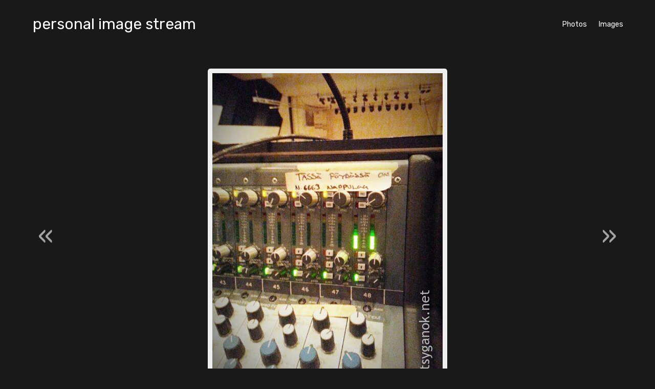

--- FILE ---
content_type: text/css
request_url: https://tsyganok.net/wp-content/uploads/hummingbird-assets/c42dab460c7a92fbc389748db86ffe8f.css
body_size: 10364
content:
/**handles:parent-style,letterum-style**/
/*!
Theme Name: Letterum Pro
Theme URI: http://www.dinevthemes.com/wp-themes/letterum/
Author: DinevThemes
Author URI: http://www.dinevthemes.com/
Description: Letterum Pro is a Gutenberg-ready theme to build a modern blog. The theme offers blog multi-layouts: single column or masonry grid in two or three columns, a lot options for displaying posts and pages, portfolio post type support, and much more.
Version: 1.2.0
Tested up to: 5.6
Requires PHP: 5.6
License: GNU General Public License v2 or later
License URI: http://www.gnu.org/licenses/gpl-2.0.html
Text Domain: letterum-pro
Tags: blog, portfolio, two-columns, three-columns, one-column, custom-menu, featured-images, threaded-comments, translation-ready, grid-layout, custom-background, custom-header, custom-logo, editor-style, sticky-post, theme-options
*/html{line-height:1.15;-ms-text-size-adjust:100%;-webkit-text-size-adjust:100%}body,html{margin:0;padding:0;height:100%;min-height:100%}address,big,blockquote,button,caption,cite,code,em,fieldset,font,form,h1,h2,h3,h4,h5,h6,img,label,legend,li,ol,p,small,strike,sub,sup,table,td,th,tr,ul{margin:0;padding:0;border:0;font-weight:400;font-style:normal;font-size:100%;line-height:1;text-align:left}table{border-collapse:collapse;border-spacing:0}article,aside,footer,header,nav,section{display:block}h1{font-size:2em;margin:.67em 0}figcaption,figure,main{display:block}figure{margin:1em 40px}hr{box-sizing:content-box;height:0;overflow:visible}pre{font-family:monospace,monospace;font-size:1em}a{background-color:transparent;-webkit-text-decoration-skip:objects;outline:0}abbr[title]{border-bottom:none;text-decoration:underline;text-decoration:underline dotted}b,strong{font-weight:inherit}b,strong{font-weight:bolder}code,kbd,samp{font-family:monospace,monospace;font-size:1em}dfn{font-style:italic}mark{background-color:#ff0;color:#000}small{font-size:80%}sub,sup{font-size:75%;line-height:0;position:relative;vertical-align:baseline}sub{bottom:-.25em}sup{top:-.5em}ol,ul{list-style:none}blockquote:after,blockquote:before{content:""}input[type=search]::-webkit-search-cancel-button,input[type=search]::-webkit-search-decoration,input[type=search]::-webkit-search-results-button,input[type=search]::-webkit-search-results-decoration{display:none}audio,video{display:inline-block}audio:not([controls]){display:none;height:0}img{border-style:none}svg:not(:root){overflow:hidden}button,input,optgroup,select,textarea{font-family:sans-serif;font-size:100%;line-height:1.15;margin:0}button,input{overflow:visible}button,select{text-transform:none}[type=reset],[type=submit],button,html [type=button]{-webkit-appearance:button}[type=button]::-moz-focus-inner,[type=reset]::-moz-focus-inner,[type=submit]::-moz-focus-inner,button::-moz-focus-inner{border-style:none;padding:0}[type=button]:-moz-focusring,[type=reset]:-moz-focusring,[type=submit]:-moz-focusring,button:-moz-focusring{outline:1px dotted ButtonText}fieldset{padding:.35em .75em .625em}legend{box-sizing:border-box;color:inherit;display:table;max-width:100%;padding:0;white-space:normal}progress{display:inline-block;vertical-align:baseline}textarea{overflow:auto}[type=checkbox],[type=radio]{box-sizing:border-box;padding:0}[type=number]::-webkit-inner-spin-button,[type=number]::-webkit-outer-spin-button{height:auto}[type=search]{-webkit-appearance:textfield;outline-offset:-2px}[type=search]::-webkit-search-cancel-button,[type=search]::-webkit-search-decoration{-webkit-appearance:none}::-webkit-file-upload-button{-webkit-appearance:button;font:inherit}details,menu{display:block}summary{display:list-item}canvas{display:inline-block}template{display:none}[hidden]{display:none}.screen-reader-text{clip:rect(1px,1px,1px,1px);height:1px;overflow:hidden;position:absolute!important;width:1px;word-wrap:normal!important}.screen-reader-text:focus{background-color:#f1f1f1;-webkit-border-radius:3px;border-radius:3px;-webkit-box-shadow:0 0 2px 2px rgba(0,0,0,.6);box-shadow:0 0 2px 2px rgba(0,0,0,.6);clip:auto!important;color:#21759b;display:block;font-size:14px;font-size:.875rem;font-weight:700;height:auto;left:5px;line-height:normal;padding:15px 23px 14px;text-decoration:none;top:5px;width:auto;z-index:100000}.alignleft{display:inline;float:left;margin-right:1.5em}.alignright{display:inline;float:right;margin-left:1.5em}.aligncenter{clear:both;display:block;margin-left:auto;margin-right:auto}.align-center{text-align:center}.clear:after,.clear:before,.comment-author:after,.comment-author:before,.comment-content:after,.comment-content:before,.comment-meta:after,.comment-meta:before,.entry-content:after,.entry-content:before,.entry-footer:after,.entry-footer:before,.nav-links:after,.nav-links:before,.pagination:after,.pagination:before,.site-content:after,.site-content:before,.site-footer:after,.site-footer:before,.site-header:after,.site-header:before,.widget-area:after,.widget-area:before,.widget:after,.widget:before{content:"";display:table;table-layout:fixed}.clear:after,.comment-author:after,.comment-content:after,.comment-meta:after,.entry-content:after,.entry-footer:after,.nav-links:after,.pagination:after,.site-content:after,.site-footer:after,.site-header:after,.widget-area:after,.widget:after{clear:both}body *{text-rendering:optimizeLegibility;-webkit-font-smoothing:antialiased}body{font-family:Roboto,sans-serif;font-size:20px}button,input,select,textarea{color:rgba(0,0,0,.85);font-family:Roboto,sans-serif;font-size:16px;font-size:.9375rem;font-weight:400;line-height:1.66}h1,h2,h3,h4,h5,h6{clear:both;line-height:1.25;margin:0 0 .75em;padding:1.5em 0 0}h1,h2,h3,h4,h5,h6{font-family:'Roboto Slab',serif;font-weight:700;color:#2c2c2c}h1{font-size:40px}h2{font-size:36px}h3{font-size:32px}h4{font-size:28px}h5{font-size:24px}h6{font-size:20px;text-transform:uppercase}h1:first-child,h2:first-child,h3:first-child,h4:first-child,h5:first-child,h6:first-child{padding-top:0}p{margin:0 0 1.5em;padding:0}cite,dfn,em,i{font-style:italic}blockquote{margin:0;overflow:hidden;padding:0;quotes:"" ""}blockquote:after,blockquote:before{content:''}q{font-weight:700;font-size:110%;display:block;text-align:center}.pull,blockquote,q{font-family:'Roboto Slab',serif}address{margin:0 0 1.5em;font-weight:300;line-height:1.5}pre{background:#eee;font-family:"Courier 10 Pitch",Courier,monospace;font-size:16px;font-size:.9375rem;line-height:1.6;margin-bottom:1.6em;max-width:100%;overflow:auto;padding:1.6em}code,kbd,tt,var{font-family:Monaco,Consolas,"Andale Mono","DejaVu Sans Mono",monospace;font-size:18px;font-size:1.12rem}abbr,acronym{border-bottom:1px dotted #666;cursor:help}ins,mark{background:#f3f5f7;text-decoration:none}big{font-size:120%}:focus{outline:0}label{color:#687179;display:block;font-size:.8em;margin-bottom:.5em}.post-password-form label{font-size:16px;line-height:2em}.post-password-form p{text-align:center}fieldset{border:1px solid rgba(0,0,0,.2);padding:25px;margin-bottom:1em}fieldset legend{font-size:16px;font-weight:700;padding:0 15px}input[type=color],input[type=date],input[type=datetime-local],input[type=datetime],input[type=email],input[type=month],input[type=number],input[type=password],input[type=range],input[type=search],input[type=tel],input[type=text],input[type=time],input[type=url],input[type=week],textarea{color:#666;background:#fff;background-image:-webkit-linear-gradient(rgba(255,255,255,0),rgba(255,255,255,0));border:1px solid #bbb;-webkit-border-radius:3px;border-radius:3px;display:block;padding:.7em;width:100%}input[type=color]:focus,input[type=date]:focus,input[type=datetime-local]:focus,input[type=datetime]:focus,input[type=email]:focus,input[type=month]:focus,input[type=number]:focus,input[type=password]:focus,input[type=range]:focus,input[type=search]:focus,input[type=tel]:focus,input[type=text]:focus,input[type=time]:focus,input[type=url]:focus,input[type=week]:focus,textarea:focus{color:#666;border-color:#333}input[type=password]{margin-top:1em}.post-password-form label,.post-password-form p{text-align:center}.post-password-form{padding-top:40px;padding-bottom:15px;padding-left:40px;padding-right:40px;border:solid 1px #dedede}textarea{resize:vertical}select{border:1px solid #bbb;-webkit-border-radius:3px;border-radius:3px;height:3em;max-width:100%}input[type=checkbox],input[type=radio]{margin-right:.5em}input[type=checkbox]+label,input[type=radio]+label{font-weight:400}.button,button,input[type=button],input[type=submit]{background-color:#222;border:0;-webkit-border-radius:2px;border-radius:2px;-webkit-box-shadow:none;box-shadow:none;color:#fff;cursor:pointer;display:inline-block;font-size:16px;line-height:1;padding:.75em 2em;text-shadow:none;-webkit-transition:background .2s;transition:background .2s}input+button,input+input[type=button],input+input[type=submit]{padding:.75em 2em}button.secondary,input[type=button].secondary,input[type=reset],input[type=reset].secondary,input[type=submit].secondary{background-color:#ddd;color:#222}button:focus,button:hover,input[type=button]:focus,input[type=button]:hover,input[type=submit]:focus,input[type=submit]:hover{background:#767676}button.secondary:focus,button.secondary:hover,input[type=button].secondary:focus,input[type=button].secondary:hover,input[type=reset].secondary:focus,input[type=reset].secondary:hover,input[type=reset]:focus,input[type=reset]:hover,input[type=submit].secondary:focus,input[type=submit].secondary:hover{background:#ccc}::-webkit-input-placeholder{color:#333;font-family:Roboto,sans-serif}:-moz-placeholder{color:#333;font-family:Roboto,sans-serif}::-moz-placeholder{color:#333;font-family:Roboto,sans-serif;opacity:1}:-ms-input-placeholder{color:#333;font-family:Roboto,sans-serif}.required{color:red}body{background:#fff;border:none;color:#000}body a{color:#000;text-decoration:none}img,video{height:auto;display:block;max-width:100%}.gallery:after,.group:after,.pagination:after{clear:both;content:"";display:block}hr{background-color:#ececec;border:0;height:1px;margin-bottom:1.5em}ol,ul{margin:0 0 1.5em;padding:0}ul{list-style:disc}ol{list-style:decimal}li>ol,li>ul{margin-bottom:0;margin-left:1.5em}dt{font-weight:700}dd{margin:0 1.5em 1.5em}table{border-collapse:collapse;border-spacing:0;empty-cells:show;font-size:1em;margin-bottom:30px;max-width:100%;overflow:hidden;width:100%}thead{vertical-align:bottom;white-space:nowrap}thead th{border-bottom:2px solid #bbb;padding-bottom:.5em}tbody{display:table-row-group;vertical-align:middle;border-color:inherit}tbody>tr:nth-child(odd){background:#f3f5f7}tr{border-bottom:1px solid #f3f5f7}th{font-weight:700}td,th{line-height:1.4;margin:0;overflow:visible;padding:2.5%}.entry-content a img,.widget a img{-webkit-box-shadow:0 0 0 8px #fff;box-shadow:0 0 0 8px #fff}.post-thumbnail a img{-webkit-backface-visibility:hidden;-webkit-transition:opacity .2s;transition:opacity .2s}.post-thumbnail a:focus img,.post-thumbnail a:hover img{opacity:.7}.wp-custom-header-video-button{margin-top:-40px;position:absolute}html{-webkit-box-sizing:border-box;-moz-box-sizing:border-box;box-sizing:border-box}*,:after,:before{-webkit-box-sizing:inherit;-moz-box-sizing:inherit;box-sizing:inherit}body{background:#fff}.site{position:relative;word-wrap:break-word;overflow:hidden}.row:after,.site-content:after,.site-footer:after,.site-header:after,.wrap-inner:after,.wrap:after{clear:both;content:"";display:block}.site-header{padding:20px 0;position:relative;z-index:999}.site-title{padding:10px 0;display:inline-block}.site-branding img{max-height:46px;width:auto}.site-top-block{display:flex;align-items:center;justify-content:center}.centered-style .site-top-block{flex-direction:column}.site-top-block div{vertical-align:middle}.site-top-block div:last-child{margin-left:10px}.centered-style .site-description,.centered-style .site-title{display:block;text-align:center}.centered-style .site-title{font-size:1.2em}.custom-logo-link+.site-description{margin-top:10px}.site-description{font-size:.85em}.search-icon:before{content:'\f400';color:#2c2c2c;font-family:Genericons;font-style:normal;font-weight:700;-webkit-font-smoothing:antialiased;-moz-osx-font-smoothing:grayscale}.icon-search{height:16px;width:16px;fill:#2c2c2c}.search-submit{top:0;left:0;position:absolute;height:80px;background-color:transparent}.search-submit:focus,.search-submit:hover{background-color:transparent;border:0}.site-search input{background:#fff;border:0;border-radius:0;height:80px;margin:0!important;padding-left:3.5em;font-size:18px}.site-search{box-shadow:0 2px 40px 0 rgba(0,0,0,.2);display:none;transform:translateY(0)}.page-content .site-search,.widget-area .site-search{display:block}.wrap-inner{margin:0 auto;max-width:1240px;width:90%}.custom-header.wrap-inner{overflow:hidden}.archive-description{line-height:1.5}.comment-reply-link,.edit-link{background-color:#f3f5f7;border-radius:2px}.edit-link{padding:0 8px 2px 8px}.comment .edit-link,.comment-reply-link{padding:2px 8px}.edit-link a:hover,a.comment-reply-link:hover{text-decoration:none}.edit-link a,a.comment-reply-link{color:rgba(0,0,0,.75);text-transform:uppercase;font-size:14px;font-weight:600}.boxed-content{padding:15px;border:1px solid #f3f5f7}.site-footer{padding:40px 0}.footer-navigation,.site-info{margin-top:12px}.footer-navigation,.site-footer .social-navigation,.site-header .social-navigation.top-bar,.site-info{display:inline-block}.site-top-block span{font-size:14px}.footer-navigation,.site-footer .social-navigation{float:right}.footer-navigation a{font-size:18px;text-decoration:underline}.footer-navigation ul{list-style:none;margin-bottom:0;margin-left:0}.footer-navigation li{display:inline;margin-right:10px}.footer-navigation li:last-child{margin-right:0}.comment-form,.entry-footer,.entry-meta,.more-link,.nav-links .post-title,.no-comments,.site-header-menu,.site-info{font-size:18px;font-size:.9em}.bypostauthor .fn::after{content:' (author)'}figure.wp-block-video{margin:0}.flex-container{display:flex;flex-flow:row;flex-wrap:wrap}.flex-item-main{order:1;flex:3}.sidebar{flex:1;margin-left:20px;min-width:275px;width:auto;order:2;z-index:888}.sidebar-left .flex-container{flex-flow:row-reverse}.sidebar-left .sidebar{margin-right:20px;margin-left:0}.sidebar.widget-area{margin-top:0;padding:30px 20px}.back-to-top{position:fixed;right:0;bottom:40px;padding:8px;margin-right:-20px;font-size:13px;line-height:1em;outline:0!important;transform-origin:100% 100%;transform:rotate(-90deg) translate(100%,0);cursor:pointer;transition:.5s;z-index:99;opacity:0;visibility:hidden}.back-to-top.show{right:40px;opacity:1;visibility:visible}.sticky-post+.title{padding-top:.25em}.hover-bg img{-webkit-transition:opacity .2s;transition:opacity .2s}.entries-list .hover-bg .entry-thumbnail-box img:hover,.hover-bg img:hover{opacity:0}.entry-thumbnail-box .preview-featured-image{background-position:center;background-size:150%}.image-format-thumb{max-width:75%;margin-top:10%;margin-bottom:20px}.entries-grid .hover-bg .preview-featured-image{background-size:150%;background-position:center}.entries-list article{margin-bottom:4em}.entries-list article.format-image{margin-bottom:6em}.entries-list .entry-meta+.title{padding-top:20px}.entries-list .entry-meta{max-width:700px;margin:0 auto}.entries-list .entry-meta-category,.entries-list span.sticky-post{margin-bottom:10px;display:inline-block}.entries-list .preview-featured-image img{margin:0 auto}.entries-list .entry-header+.preview-featured-image{margin-top:40px}.entries-list .preview-featured-image+.entry-summary{margin-top:60px}.entries-grid .preview-featured-image+.entry-summary{margin-top:20px}.entries-list figure,.preview-featured-image figure{margin:0}.search-results-list article{margin-bottom:3em;min-height:250px}.title{font-size:40px}span+.title{padding-top:.2em}.entries-grid .preview-featured-image:hover img,.entries-list .preview-featured-image:hover img{opacity:.6}.entries-grid .format-image .preview-featured-image:hover img,.entries-list .format-image .preview-featured-image:hover img{opacity:0}.preview-featured-image{background-color:#000;position:relative;max-width:100%}.entries-list .preview-featured-image{margin:0 auto}span.thumbnail-letter{font-family:'Roboto Slab',serif}.preview-featured-image:hover .thumbnail-letter{opacity:1;visibility:visible}.preview-featured-image .thumbnail-letter{position:absolute;visibility:hidden;display:-webkit-box;display:-ms-flexbox;display:flex;-webkit-box-pack:center;-ms-flex-pack:center;justify-content:center;-webkit-box-orient:vertical;-webkit-box-direction:normal;-ms-flex-direction:column;flex-direction:column;opacity:0;width:100%;height:100%;z-index:999;font-size:200px;text-align:center;color:rgba(255,255,255,.5);text-transform:uppercase;font-weight:700;-webkit-transform:translateY(10px);transform:translateY(10px);-webkit-transition:all .5s cubic-bezier(.215, .61, .355, 1);transition:all .5s cubic-bezier(.215, .61, .355, 1)}.grid-three-cols .thumbnail-letter{top:-10px;font-size:100px}.single-header-bg{height:fit-content;padding:20px 0;position:relative}.header-bg-image{display:block;position:absolute;top:0;background-repeat:no-repeat;background-position:center;bottom:0}.header-bg-image,.overlay-header{left:-100%;right:-140%}.sidebar-left .header-bg-image,.sidebar-left .overlay-header{left:-140%;right:-100%}.no-sidebar .header-bg-image,.no-sidebar .overlay-header{left:-100%;right:-100%}.single-header-bg .author a,.single-header-bg .byline,.single-header-bg .entry-date,.single-header-bg .entry-title,.single-header-bg .page-header,.single-header-bg .posted-on{color:#fff}.no-thumbnail .single-header-bg .author a,.no-thumbnail .single-header-bg .byline,.no-thumbnail .single-header-bg .entry-date,.no-thumbnail .single-header-bg .entry-title,.no-thumbnail .single-header-bg .page-header,.no-thumbnail .single-header-bg .posted-on{color:currentColor}.overlay-header,.overlay-image{display:block;position:absolute;top:0;bottom:0;background-color:rgba(0,0,0,.25);z-index:1}.overlay-image{left:0;right:0}.no-thumbnail .overlay-header,.no-thumbnail .overlay-image{display:none}.entry-meta-category{font-size:14px;background-color:#2c2c2c;color:#fff;padding:4px 8px}.sticky-post:after{content:'\f308';color:#fff;font-size:18px;font-family:Genericons;font-style:normal;font-weight:700;vertical-align:middle;-webkit-font-smoothing:antialiased;-moz-osx-font-smoothing:grayscale}.sticky-post{background-color:#ef2a2a;-webkit-border-radius:40px;border-radius:30px;color:#fff;height:30px;width:30px;padding:5px}.entry-meta-category a{color:#fff}.entries-grid .no-thumbnail .entry-meta-category,.entries-grid .no-thumbnail .sticky-post{display:inline-block}.entries-grid .no-thumbnail .entry-meta-category+.entry-meta,.entries-grid .no-thumbnail .sticky-post+.entry-meta{padding-top:10px}.entries-grid .no-thumbnail .sticky-post{padding-top:4px}.entries-grid .has-thumbnail .preview-featured-image+.entry-meta-category{position:absolute;top:10px}.entries-grid .has-thumbnail .preview-featured-image+.sticky-post{position:absolute;top:0;left:-2px}.comments-link{display:block;margin-top:10px;text-align:right}.more-link,.more-link:visited{background:none repeat scroll 0 0 #222;color:#fff;display:table;margin-top:1.5em;padding:.25em 1em;border-radius:2px}.more-link:hover{background-color:rgba(40,47,63,.5)}.button.continue-reading{font-size:14px;padding:.75em 1.5em;x-margin-bottom:20px}.cell .format-image .title{position:absolute;bottom:20px;padding:4px 16px;margin-left:20px;background-color:#fff}.cell .format-audio .title,.cell .format-image .title,.cell .format-video .title{font-size:.9em}.format-aside{min-height:200px}.aside-content .button{display:block;max-width:max-content;margin:20px 0}.format-aside.no-thumbnail .entry-summary{position:relative;bottom:unset;left:unset;width:unset}.format-aside.has-thumbnail *{color:#fff}.single .format-aside.has-thumbnail *{color:currentColor}.format-aside .entry-summary{position:absolute;bottom:40px;left:12%;width:75%;font-size:18px;line-height:1.5}.format-aside.has-thumbnail .entry-summary{color:#fff;max-height:80%;overflow-y:hidden}.format-aside.has-thumbnail .entry-summary a{color:#fff}.format-aside.has-thumbnail .entry-summary .button{margin:20px 0;background-color:transparent;border:2px solid #fff}.format-aside.has-thumbnail .preview-featured-image img{opacity:.8}.single .format-aside .entry-content{line-height:1.5em}.entry-link{background-color:#eee;padding:50px 0;text-align:center;line-height:1}.format-link .entry-link a{padding:20px}.format-link .entry-link a,.format-link .entry-link a:hover{border-bottom:none}.entry-link span{display:block;font-size:14px;font-style:italic;padding-top:8px}.format-link.entry-list .entry-summary{margin-top:0}.format-quote .quote-entry{font-family:'Roboto Slab',serif;font-size:120%;font-weight:700;line-height:1.5em;padding:20px;margin:20px 0}.format-quote .entry-summary{padding-top:2%}.quote-entry:before{content:'';position:absolute;background-image:url(https://tsyganok.net/wp-content/themes/letterum-pro/assets/images/quotes.png);background-repeat:no-repeat;background-position:50% 0;color:#888;width:24px;height:36px;top:10px;left:50%;-webkit-transform:translateX(-50%);-moz-transform:translateX(-50%);transform:translateX(-50%)}.quote-entry cite{display:block;font-size:70%;margin:20px 0}.quote-entry,.quote-entry cite,.quote-entry p{text-align:center!important}.single .quote-entry:before{display:none}.list .format-aside,.list .format-image{position:relative}.list .format-image .title{font-size:18px;position:absolute;bottom:20px;padding:4px 16px;margin-left:20px;background-color:#fff}.no-sidebar .list .format-aside,.no-sidebar .list .format-audio,.no-sidebar .list .format-image,.no-sidebar .list .format-link .entry-summary,.no-sidebar .list .format-quote .entry-summary,.no-sidebar .list .format-video{max-width:700px}.no-sidebar .list .format-aside,.no-sidebar .list .format-audio,.no-sidebar .list .format-image,.no-sidebar .list .format-video{margin:0 auto;margin-bottom:7em}.list .format-link .entry-summary,.list .format-quote .entry-summary{max-width:100%}.single-post .entry-content .mejs-container{margin:20px 0}.format-link .preview-featured-image:hover img,.format-quote .preview-featured-image:hover img{opacity:1}.bloge-video-section iframe,iframe{max-width:100%}.no-sidebar .entries-list .format-link.has-post-thumbnail .preview-featured-image,.no-sidebar .entries-list .format-quote.has-post-thumbnail .preview-featured-image{max-width:700px}.entries-grid{display:flex;flex-wrap:wrap;margin:0 -25px 20px}.sidebar-on .entries-grid{margin-top:-10px}.cell{display:flex;width:calc(100% - 30px);margin:0 15px 30px}#portfolio-grid .cell,.post-type-archive .cell{margin-bottom:0}.cell-inner{width:100%;padding:10px;position:relative}.cell .title{font-size:1.5em;padding-top:.5em}.cell .entry-meta{margin:10px 0;font-size:14px}.cell .entry-meta+.title{padding-top:0}.cell .no-thumbnail .entry-meta{margin-top:0}.cell p{font-size:16px;margin:0;line-height:1.75;margin-bottom:20px}.cell .more-link{padding:.5em 1em;font-size:14px}@media (min-width:768px){.grid-three-cols .cell,.grid-two-cols .cell{width:calc(50% - 30px)}}@media (min-width:1025px){.grid-three-cols .cell{width:calc(33.33333% - 30px)}}@media (min-width:1025px){.grid-two-cols .cell{width:calc(50% - 30px)}}.format-image.no-thumbnail .list-entry-box,.list-entry-box{display:flex;flex-wrap:wrap;align-content:space-between;flex-direction:row-reverse;align-items:center;justify-content:center}.no-thumbnail .list-entry-box{justify-content:left;flex-direction:row}.entry-thumbnail-box{flex:0 0 50%;padding-left:20px}.entry-summary-box,.format-image.no-thumbnail .entry-summary-box{flex:1}.no-thumbnail .entry-summary-box{flex:0 60%}.list-entry-box .entry-summary{max-width:80%;margin:0}.entry-summary-box .title{padding-top:0}.entry-summary-box .entry-meta-category,.entry-summary-box span.sticky-post{margin-bottom:10px;display:inline-block}.entry-summary-box .entry-meta{padding:5px 0}.entry-thumbnail-box .preview-featured-image{margin-bottom:0}.portfolio-preview-image{background-color:#000;position:relative}.portfolio-preview-image img:hover{opacity:.6}#portfolio-grid .title,.post-type-archive .title{font-size:18px;position:absolute;bottom:20px;padding:4px 16px;margin-left:20px;background-color:#fff}.entries-list article.portfolio{margin-bottom:4em}.infinite-scroll .post-pagination{display:none}.infinite-scroll .posts{padding-bottom:130px}.infinite-scroll.infinity-end .posts{padding-bottom:0}.infinite-scroll #infinite-handle{position:relative;text-align:center;margin:40px 0}.infinite-scroll #infinite-handle span{background:0 0;padding:0}.infinite-scroll #infinite-handle button,.infinite-scroll #infinite-handle button:focus,.infinite-scroll #infinite-handle button:hover{background:0 0;border-radius:0;color:rgba(0,0,0,.5);font-size:18px;text-transform:uppercase;padding:0;transition:color .2s ease-in-out}.infinite-scroll #infinite-handle button:focus,.infinite-scroll #infinite-handle button:hover{color:#000}.infinite-loader{height:40px;position:relative;margin:20px 0;margin-left:calc(50% - 20px);width:40px}.infinite-loader *{display:none}.infinite-loader:after,.infinite-loader:before{-webkit-animation:sk-bounce 2s infinite ease-in-out;animation:sk-bounce 2s infinite ease-in-out;background:rgba(0,0,0,.25);border-radius:50%;content:"";height:100%;opacity:.6;position:absolute;left:0;top:0;width:100%}.infinite-loader:after{-webkit-animation-delay:-1s;animation-delay:-1s}@-webkit-keyframes sk-bounce{0%,100%{-webkit-transform:scale(0)}50%{-webkit-transform:scale(1)}}@keyframes sk-bounce{0%,100%{-webkit-transform:scale(0);transform:scale(0)}50%{-webkit-transform:scale(1);transform:scale(1)}}.page-header{display:-webkit-box;display:-ms-flexbox;display:flex;-webkit-box-orient:vertical;-webkit-box-direction:normal;-ms-flex-direction:column;flex-direction:column;margin:50px auto 60px;max-width:100%;width:auto;height:auto;text-align:left}.page .page-header,.single .page-header{max-width:700px}.wide-page .page-header{width:100%}.content-excerpt{font-family:'Roboto Slab',serif;font-size:1.2em}.entry-content .content-excerpt p{line-height:1.5em}.sidebar-on .entry-header,.sidebar-on .entry-summary,.sidebar-on .page-header{margin-left:0}.sidebar-left .entry-header,.sidebar-left .entry-summary,.sidebar-left .page-header{margin-left:auto}.page-header>div{display:-webkit-box;display:-ms-flexbox;display:flex;-webkit-box-flex:1;-webkit-flex:1;-ms-flex:1;flex:1;-webkit-box-orient:vertical;-webkit-box-direction:normal;-ms-flex-direction:column;flex-direction:column;-webkit-box-pack:left;-ms-flex-pack:left;justify-content:left;height:100%;width:100%;min-width:0;word-break:break-word;z-index:888}.error-404 .page-header .page-title{margin-left:auto}.headline.page-header{margin-bottom:100px}.entry-meta,.entry-title,.page-title{text-align:inherit}.page-header .entry-title,.page-header .page-title,.pre-header p{margin:auto;margin-left:0}.page-header .posted-on+.byline:before{content:" \00b7"}.page-header p{font-size:inherit;line-height:1.5;text-align:inherit}.page-header .entry-meta,.page-header p{position:relative;bottom:-1em}.page-header .archive-description{margin-top:1.5em}.page-header .archive-description p{margin:0}.entry-header{padding:20px 0}.comments-area,.entry-content,.entry-footer,.entry-header,.entry-summary,.post-navigation{position:relative;font-family:Roboto,sans-serif;max-width:700px;margin:0 auto}.entry-content{margin-top:40px}.entry-title,.page-title{font-size:2em}.entry-content p a{border-bottom:solid 1px #000}.entry-content p a:focus,.entry-content p a:hover{border-bottom:solid 2px currentColor}.published-date .updated,.updated-date .published{-webkit-clip-path:circle(1% at 1% 1%);clip-path:circle(1% at 1% 1%);padding:0;width:1px;border:0;clip:rect(1px,1px,1px,1px);height:1px;position:absolute;overflow:hidden}.published.updated{-webkit-clip-path:none;clip-path:none;padding:0;width:unset;clip:unset;height:unset;position:unset}.cat-links,.comments-link,.tags-links{padding-right:10px}.entry-footer,.post-navigation{margin-top:40px;margin-bottom:40px;line-height:1.5}.comment-metadata time,.entry-footer *,.entry-meta *,.site-info,.site-info a{color:#687179}.site-info a{text-decoration:underline}em{font-style:italic}hr{border:none;border-top:1px solid rgba(0,0,0,.13);margin:50px 0}.entry-content>:first-child{margin-top:0}.entry-content>:last-child{margin-bottom:0}.entry-content li,.entry-content p,.entry-summary p,.error-404 .page-content p,address pre,dd,dt,td,th{line-height:1.75}.entry-content>ol,.entry-content>ul{margin-bottom:30px}.entry-content ol,.entry-content ul:not(.wp-block-gallery){margin-left:40px}ul.blocks-gallery-grid,ul.wp-block-social-links{margin-left:unset}.entry-content ul{list-style:disc}.entry-content ul ul{list-style:circle}.entry-content ul ul ul{list-style:square}.entry-content ol{list-style:decimal}.entry-content ol ol{list-style:lower-alpha}.entry-content ol ol ol{list-style:lower-roman}.entry-content li{margin-top:15px}dt{font-weight:700}dd+dt{margin-top:15px}code{background:rgba(0,0,0,.1);padding:0 1px;font-size:18px}ul.portfolio-meta{margin-left:0;list-style-type:none;margin:1.5em 0 0}.portfolio-meta li{display:inline-block;padding-right:20px;font-size:.85em;font-weight:300}.portfolio-meta li span{font-weight:400}.single-header-bg .portfolio-meta a{color:#fff}.single-featured-image-header{margin:0 auto;margin-bottom:60px;width:100%}.single-featured-image-header img{width:100%}.header-image-sml img{max-width:700px;margin:0 auto}.header-image-sml{padding:60px}.header-image-med{max-height:450px;overflow-y:hidden}.header-image-med img{margin-top:-10%}blockquote{margin:30px 0;padding:40px 40px;border-top:3px solid #2c2c2c;border-bottom:3px solid #2c2c2c}blockquote p{font-weight:700;font-size:110%;color:#000;margin:0;text-align:center}blockquote cite{display:block;font-style:italic;display:block;margin-top:1em;text-align:center;font-size:90%}.entry-content .pull{font-size:110%;font-weight:700;letter-spacing:-.025em;line-height:1.35em;position:absolute;width:280px}.entry-content .pull.left{hanging-punctuation:first;right:calc(100% + 40px)}.entry-content .pull.right{hanging-punctuation:last;left:calc(100% + 40px);text-align:right}.wp-block-pullquote blockquote{border:none;margin:0;padding:0}.wp-caption{display:block;max-width:100%}.gallery-caption,.wp-caption-text{font-size:.8em;margin:10px 0 0}.entry-content .gallery-caption,.entry-content .wp-caption-text{margin-bottom:0}.wp-caption-text{color:rgba(0,0,0,.5)}.wp-caption-text a{color:inherit}.alignleft,.alignright{margin-bottom:20px;max-width:40%}.alignleft{float:left;margin:5px 40px 30px -80px}.alignright{float:right;margin:5px -80px 30px 40px}.sidebar-on .alignleft{margin-left:-40px}.sidebar-on .alignright{margin-right:-40px}.sidebar-on .alignnone{margin-left:-40px;margin-right:-40px;max-width:calc(100% + 80px)}.aligncenter,.alignnone{margin:50px auto;text-align:center}.alignnone{margin-left:-80px;margin-right:-80px;max-width:calc(100% + 160px)}.alignnone img{width:100%}.gallery{display:-ms-flex;display:-webkit-box;display:-ms-flexbox;display:flex;-ms-flex-wrap:wrap;flex-wrap:wrap;margin:50px 0 30px;padding:0;position:relative;left:calc(50% - 630px);width:1260px}.sidebar-on .gallery{max-width:120%;left:-10%}.gallery+.gallery{margin-top:-30px}.gallery .gallery-item{display:block;float:left;margin:0 0 20px;padding:0 10px;position:relative;width:100%}.gallery-columns-1 .gallery-item{width:100%}.gallery-columns-2 .gallery-item{width:50%}.gallery-columns-3 .gallery-item{width:33.3%}.gallery-columns-4 .gallery-item{width:25%}.gallery-columns-5 .gallery-item{width:20%}.gallery-columns-6 .gallery-item{width:16.6%}.gallery-columns-7 .gallery-item{width:14.28%}.gallery-columns-8 .gallery-item{width:12.5%}.gallery-columns-9 .gallery-item{width:11.1%}.gallery .gallery-item a{border:none;display:block;line-height:0;text-align:center}.gallery img{width:100%}.gallery-caption{background:#fff;color:#000;font-family:Roboto,sans-serif;font-size:10px;line-height:1.35;margin:0;max-width:calc(100% - 40px);max-height:50%;overflow:hidden;padding:12px 14px;position:absolute;bottom:10px;left:20px}.gallery-columns-1 .gallery-caption,.gallery-columns-2 .gallery-caption,.gallery-columns-3 .gallery-caption{bottom:40px;font-size:14px;left:50px;max-width:calc(100% - 100px)}.gallery-columns-3 .gallery-caption{bottom:30px;left:40px;max-width:calc(100% - 80px)}.entry-content .tiled-gallery{margin:50px auto 50px auto}.slick-slider{padding:0 11px}.slick-dots{top:98%}.slick-dots li button::before{font-size:16px!important}.slick-next:before,.slick-prev:before{color:#2c2c2c}.nav-next,.nav-previous{display:inline-block;vertical-align:top;width:50%}.nav-next{text-align:right;float:right}.single-portfolio .nav-links,.single-post .nav-links{border-top:2px solid #2c2c2c;padding:10px 0}.meta-nav{display:block;font-size:14px;color:#687179}.pagination{margin:40px 0}.pagination .page-numbers{text-align:center}ul.page-numbers{list-style:none;margin:0}ul.page-numbers li{display:inline-block;text-align:center;line-height:2.25em}.page-numbers a,.page-numbers span{background-color:#f3f5f7;color:rgba(0,0,0,.75);border:1px solid transparent;border-radius:3px;cursor:pointer;width:auto;padding:6px 12px;font-size:18px;line-height:1em;text-decoration:none;transition:.15s all ease-in-out}.page-numbers span.current{background:#222;color:#fff;text-decoration:none}a.page-numbers:hover{background-color:rgba(0,0,0,0)}.author-info{max-width:700px;margin:40px auto}.author-info-avatar,.author-info-inner{display:inline-block}.author-info-avatar img.avatar{margin-top:0}.author-info-avatar{margin-right:5px}.author-info-inner{padding-top:0;vertical-align:top;width:82%}h5.author-info-heading{margin-bottom:.25em}.author-info-inner p{margin:0;line-height:1.5;font-size:14px}img.avatar{margin-right:10px;margin-top:-5px}.comment .avatar{border-radius:100px;float:left;width:44px;height:44px}.says{display:none}.comment-author{font-size:18px;margin-top:5px}.comment-metadata{font-size:14px;font-size:.875rem;display:block;margin-top:-10px;margin-bottom:8px}.comment-metadata .edit-link{margin-left:10px}.comment .reply,.comment-content{margin-left:55px;margin-top:20px}.comment .reply{display:block;margin-top:15px}.comment{margin:0 0 60px;list-style-type:none}.comment-body{margin-bottom:40px}.comment .comment-content p{line-height:1.5;margin-bottom:10px}.comments-area{margin-bottom:60px}.no-comments{text-align:center;margin:0;font-weight:700}.comment-notes{line-height:1.5}.admin-note{padding:15px;background-color:#fff8d9;color:#ada68a;display:block;max-width:560px;margin:0 auto;text-align:center}.related-item a{text-decoration:underline}.related-item{margin-bottom:30px}.wide-page .entry-content{width:100%;max-width:100%}.wide-page .two-col .entry-content{-moz-column-count:2;-webkit-column-count:2;column-count:2;column-gap:3em}.wide-page .three-col .entry-content{-moz-column-count:3;-webkit-column-count:3;column-count:3;column-gap:2em}.featured-post-image{max-height:560px;overflow-y:hidden}.featured-post-image img{margin:0 auto;max-width:100%;filter:brightness(90%);-webkit-filter:brightness(90%)}.featured-post{position:relative}.featured-title{font-family:'Roboto Slab',serif;font-weight:700;font-size:2.5em}a.featured-title{background:linear-gradient(to bottom,rgba(0,0,0,.25) 0,rgba(0,0,0,.25) 100%);background-size:auto 20%;background-position-y:90%;background-repeat:repeat-x;text-decoration:none;transition:all .6s}a.featured-title:hover{background-position:0 60%;background-size:auto 60%}.featured-meta{color:#fff;font-size:14px;padding-bottom:10px}.featured-meta:after{content:'';display:block}.featured-post-heading{max-width:98%;position:absolute;margin:0 auto;top:45%;left:10%;right:10%;text-align:center}.featured-post-heading,.featured-post-heading a{color:#fff}.featured-post-wrapper{margin-bottom:20px}.front-page-section{margin-bottom:0}.front-page-section:last-child{margin-bottom:0}.front-page-content .no-thumbnail .entry-content,.front-recent-post{margin-top:60px}.add-separator .section-title,.section-header .section-title{position:relative;display:inline}.section-header{margin-bottom:40px}.add-separator{position:relative;overflow:hidden}.add-separator .section-title:before{right:100%;margin-right:150%}.add-separator .section-title:after{left:100%;margin-left:50%}.add-separator .section-title:after,.add-separator .section-title:before{content:"";border-top:2px solid #2c2c2c;position:absolute;top:50%;right:0;width:500px;height:2px;-webkit-transform:translateY(-50%);-moz-transform:translateY(-50%);-ms-transform:translateY(-50%);-o-transform:translateY(-50%);transform:translateY(-50%)}.front-recent-post .section-title{font-size:20px}.front-recent-post .section-header{max-width:700px;margin:0 auto;margin-bottom:40px}.attachment-exif-data ul{list-style-type:none;margin-left:0}.attachment-exif-data li{margin-top:5px}.error-404 .page-content{max-width:560px;margin:0 auto}.error-404 .page-content p,.error-404 .search-form{text-align:center}.error-404 .page-content:after{content:' ';margin-bottom:100px;display:table}.social-navigation{font-size:18px;font-size:1rem}.social-navigation ul{list-style:none;margin-bottom:0;margin-left:0}.social-navigation li{display:inline}.social-navigation a{background-color:#eaeaea;-webkit-border-radius:40px;border-radius:40px;color:#fff;display:inline-block;height:40px;text-align:center;width:40px}.social-navigation a:focus,.social-navigation a:hover{background-color:#2c2c2c;fill:#fff}.social-navigation .icon{height:18px;top:11px;width:18px;position:relative}.no-svg .social-navigation a{background:0 0;color:#222;height:auto;width:auto}.no-svg .social-navigation li a .screen-reader-text{clip:auto;font-size:16px;font-size:1rem;font-weight:400;height:auto;position:relative!important;width:auto}.widget-area{background-color:#f3f5f7;padding:10%;margin-top:60px}.widget-area .widget{max-width:560px;margin:0 auto}.widget-area .widget-title{text-align:center}.widget-area p{text-align:center;line-height:1.75}.widget-area li{line-height:1.95;list-style:none;text-align:center;padding:10px 0;border-bottom:1px solid rgba(0,0,0,.05)}.widget .comment-author-link,.widget .post-date{display:block;font-size:.75em}.widget input[type=email],.widget input[type=password],.widget input[type=text],.widget input[type=url],.widget textarea{-webkit-appearance:none;-moz-appearance:none;appearance:none;background:0;background:0 0;border:0;border-bottom:4px solid #2c2c2c;font-weight:600;border-radius:0;font-size:18px;padding-bottom:0;box-shadow:none;padding-left:0;height:50px;margin-bottom:25px}.widget .site-search input{background:#fff;border:0;border-radius:0;height:80px;margin:0!important;padding:0;padding-left:3.5em;font-size:18px;font-weight:400}.wp-block-getwid-recent-posts__post-title{font-size:1.2em}.wp-block-getwid-recent-posts__post-content{font-size:16px;line-height:1.5}.entry-content p.wp-block-getwid-recent-posts__post-categories a,.wp-block-getwid-recent-posts__post-date a{font-size:14px;color:#687179;border-bottom:none}.ab-cta-text,.ab-cta-text p,.ab-cta-title,.ab-pricing-table-features li,.ugb-cta-title,.ugb-pricing-box h3{text-align:center}.wp-block-atomic-blocks-ab-cta.alignwide{display:block;padding:60px 20px;margin:20px 0}.ab-block-cta .ab-button:hover,.ab-share-list a,.ab-share-list a:hover,.entry-content a.ab-button:hover{border:none;border-bottom:none;-webkit-box-shadow:none;box-shadow:none}.ab-block-spacer hr{background-color:transparent}.ab-block-post-grid h2 a:hover,.ab-text-link:hover{color:currentColor}.ab-block-post-grid h2 a:hover{-webkit-box-shadow:inset 0 -2px 0 currentColor;box-shadow:inset 0 -2px 0 currentColor}.ab-block-post-grid .ab-block-post-grid-link,.ab-block-post-grid h2 a,a.ab-text-link,a.ab-text-link:hover{text-decoration:none;border:none}.ab-block-post-grid .ab-block-post-grid-link:hover{border:none}.ab-container-content p{margin-bottom:0}.ab-pricing-table-features li{font-size:.9em}.ab-block-cta .ab-button{margin-top:20px}a.wp-block-button__link:hover,a.wp-block-coblocks-click-to-tweet__twitter-btn{border:none}.wp-block-coblocks-pricing-table-item__features li{text-align:center}.wp-block-coblocks-feature__inner>*{text-align:center}.wp-block-coblocks-click-to-tweet__text::before{height:34px;width:34px;left:50%;top:0}.wp-block-coblocks-click-to-tweet p{padding-left:0}.wp-block-getwid-recent-posts__post-title{font-size:1.5em}.wp-block-getwid-recent-posts__post-content{font-size:.95em;line-height:1.75;padding-top:.5em;margin-bottom:1em}.alignfull,.alignwide{width:auto}.alignfull{margin-left:calc(-100vw / 2 + 100% / 2);margin-right:calc(-100vw / 2 + 100% / 2)}.alignwide{margin-left:calc(-1240px / 2 + 100% / 2);margin-right:calc(-1240px / 2 + 100% / 2)}.sidebar-on .alignfull{margin-left:-10%;margin-right:-10%;max-width:120%}.sidebar-on .alignwide{margin-left:-5%;margin-right:-5%;max-width:110%}.wp-block-gallery .blocks-gallery-item figcaption{font-size:initial}.alignleft,.alignright{max-width:350px;width:auto}.wp-block-social-links.alignleft,.wp-block-social-links.alignright{display:flex}.wp-block-cover p{line-height:1.35em}.wp-block-cover-text{position:relative}.wp-block-cover p{margin-bottom:0}.wp-block-button .wp-block-button__link:hover,a.wp-block-button__link{border:none}.wp-block-button .wp-block-button__link{border-radius:3px}.wp-block-button.aligncenter{width:fit-content}.wp-block-button.is-style-default a,.wp-block-button.is-style-outline a{border-radius:23px}.wp-block-button.is-style-outline a.wp-block-button__link,.wp-block-button.is-style-outline a.wp-block-button__link :focus,.wp-block-button.is-style-outline a.wp-block-button__link :hover{background:0 0;border:2px solid currentcolor}.wp-block-quote,.wp-block-quote:not(.is-large):not(.is-style-large){border:none}.wp-block-pullquote blockquote cite,.wp-block-pullquote p{text-align:center}.has-drop-cap.has-large-font-size::first-letter,.has-drop-cap.has-medium-font-size::first-letter,.has-drop-cap.has-normal-font-size::first-letter{font-family:'Roboto Slab',serif;font-weight:700}.entry-content ul.wp-block-latest-posts{margin-left:0}.wp-block-latest-posts a.more-link{display:none}.wp-block-latest-posts a:not(.more-link){font-family:'Roboto Slab',serif;font-weight:700;font-size:1.5em;color:#2c2c2c}.twitter-tweet{margin:0 auto}iframe.wp-embedded-content{width:100%}.wp-block-embed-youtube iframe{margin-left:auto!important;margin-right:auto!important}.featured-category .wp-block-latest-posts__featured-image.alignright{margin:1em 0}.featured-category .wp-block-column:first-child{margin:auto 0}.featured-category .wp-block-column:first-child p{font-size:1em;font-weight:500;margin:0}.featured-category .wp-block-column:first-child p:not(:first-child){font-size:.75em}@media screen and (max-width:1380px){.gallery{left:calc(50% - 45vw - 5px);width:calc(90vw + 7px)}.entry-content .pull{position:static}.entry-content .pull.left{float:left;margin:5px 40px 40px -80px}.entry-content .pull.right{float:right;margin:5px -80px 40px 40px}.sidebar-on .entry-content .pull.right{float:right;margin:0;margin-right:-40px}.sidebar-on .entry-content .pull.left{float:left;margin:0;margin-left:-40px}.alignwide{margin-left:calc(-90vw / 2 + 90% / 2);margin-right:calc(-90vw / 2 + 90% / 2)}}@media screen and(max-width:1200px){.entries-list .preview-featured-image{min-width:100%}}@media screen and (max-width:1123px){.flex-container{display:block}.sidebar{margin-left:0}.sidebar-left .sidebar{margin-right:0}.sidebar-on .page-header{margin-left:auto}.header-bg-image,.overlay-header{left:-100%;right:-100%}}@media screen and (max-width:989px){.site-branding{margin-top:20px}.site-branding img{margin:0 auto;margin-bottom:10px}.site-header{padding:0;padding-bottom:20px}.site-header-menu{display:none}.site-description,.site-title{display:block;text-align:center}.site-description{margin-bottom:10px}.site-top-block{flex-direction:column;margin-top:10px}.site-top-block div{padding:5px}.site-top-block div:last-child{margin-left:0}}@media screen and (min-width:61.85em){.site-header-main{-webkit-align-items:flex-start;-ms-flex-align:start;align-items:flex-start}.wp-custom-logo .site-header-main{-webkit-align-items:center;-ms-flex-align:center;align-items:center}.site-header-menu{display:block;margin-left:auto}.centered-style .site-header-menu,.default-style.top-block-on .site-header-menu{margin-left:0}.centered-style .site-header-menu{padding-top:0}}@media screen and (max-width:980px){.sidebar-on .entry-content .pull.left,.sidebar-on .entry-content .pull.right{margin:0}}@media screen and (max-width:860px){.sidebar-on .gallery{max-width:100%;left:0}.section-header .section-title{font-size:1.5em}}@media screen and (min-width:780px){.frontpage-alt .entry-content{width:50%;margin-left:50%}.frontpage-alt .page-header{width:50%;text-align:left;float:left;display:block;margin:0;padding-right:20px}.frontpage-alt .entry-footer{margin:20px 0}}@media screen and (max-width:750px){.alignwide{margin-left:0;margin-right:0;width:100%}.alignleft{margin:5px 25px 25px 0}.alignright{margin:5px 0 25px 25px}.alignnone{max-width:100%}.aligncenter,.alignnone{margin:40px auto}.gallery{margin:40px auto 20px}.gallery+.gallery{margin-top:-20px}.gallery-columns-1 .gallery-caption,.gallery-columns-2 .gallery-caption,.gallery-columns-3 .gallery-caption{bottom:10px;font-size:12px;left:20px;max-width:calc(100% - 40px)}.entry-content .pull.left{margin-left:0}.entry-content .pull.right{margin-right:0}.comment-author,.comment-metadata{padding-left:70px}.comment-author .avatar{left:0}.back-to-top.show{right:20px}}@media screen and (max-width:680px){.site-footer .social-navigation{margin-top:20px}}@media screen and (max-width:620px){body{font-size:18px}.posts{margin:-10px 0;position:relative;left:calc(50% - 50vw + 2.5px);width:calc(100vw - 5px)}.infinite-scroll .posts{padding-bottom:70px}.infinite-scroll #infinite-handle button,.infinite-scroll #infinite-handle button:focus,.infinite-scroll #infinite-handle button:hover{font-size:20px}.gallery{left:calc(50% - 50vw);margin:40px auto 30px;padding:0 5px;width:100vw}.gallery+.gallery{margin-top:-30px}.gallery .gallery-item{margin-bottom:10px;padding:0 5px}.gallery-caption{display:none}.gallery-columns-2 .gallery-item,.gallery-columns-3 .gallery-item,.gallery-columns-4 .gallery-item,.gallery-columns-5 .gallery-item,.gallery-columns-6 .gallery-item,.gallery-columns-7 .gallery-item,.gallery-columns-8 .gallery-item,.gallery-columns-9 .gallery-item{width:50%}.entry-content .pull.left,.entry-content .pull.right{float:none;margin:40px 0 40px 0;width:100%}.comment-respond,.comments{padding-top:50px}.comments-pagination{margin-top:50px}.comment-respond .comment-form-author,.comment-respond .comment-form-email,.comment-respond .comment-form-url{float:none;margin:20px 0 0;width:100%}.comment-respond .form-submit{margin-top:30px}.nav-next,.nav-previous{display:block;width:100%}.nav-next{text-align:left;float:unset}.nav-previous{margin-bottom:20px}}@media screen and (max-width:414px){.featured-post-heading{top:40%;left:2%;right:2%}.featured-post-image img{object-fit:cover;height:480px}.entry-title,.page-title{font-size:2em}.comment-reply-title,.comments-title{font-size:1.5em}.sidebar-on .entry-content .pull.left,.sidebar-on .entry-content .pull.right{margin:20px 0;line-height:1.8}blockquote{margin:0 0 20px 0}q{font-size:1.5em}.alignleft,.alignright,.sidebar-on .alignleft,.sidebar-on .alignright{float:unset;margin:0;width:100%}.comments-pagination .page-numbers{display:none}.comments-pagination .page-numbers:first-child,.comments-pagination .page-numbers:last-child{display:block;position:static}.comments-pagination .page-numbers:first-child{float:left}.comments-pagination .page-numbers:last-child{float:right}.comment .reply,.comment-content{margin-left:0}.comment-author,.comment-metadata{padding-left:0}ul.page-numbers li:nth-child(9){display:block;margin-top:22px}.author-info-inner{width:70%}.featured-title{font-size:30px}.featured-post-heading{top:30%}.preview-featured-image .thumbnail-letter{font-size:100px}.back-to-top.show{opacity:0;visibility:hidden}}@media (max-width:360px){.author-info-avatar,.author-info-inner{display:block}.author-info-inner{width:100%}.author-info-avatar img.avatar{margin-bottom:5px}}

--- FILE ---
content_type: text/css
request_url: https://tsyganok.net/wp-content/themes/letterum-pro/assets/css/navigation.css?v=1.0&ver=6.9
body_size: 1505
content:
/*--------------------------------------------------------------
Main Navigation Styles
--------------------------------------------------------------*/
.dropdown-toggle:after,
.dropdown-toggle.toggled-on:after,
.main-navigation .menu-item-has-children > a:after {
	-moz-osx-font-smoothing: grayscale;
	-webkit-font-smoothing: antialiased;
	display: inline-block;
	font-family: "Genericons";
	font-size: 95%;
	font-style: normal;
	font-variant: normal;
	font-weight: normal;
	line-height: 1;
	speak: none;
	text-align: center;
	text-decoration: inherit;
	text-transform: none;
	vertical-align: top;
}

.default-style .site-header-menu {
    padding-top: .2em;
}

.wp-custom-logo .default-style .site-header-menu {
    padding-top: .5em;
}

.site-header-menu.toggled-on,
.no-js .site-header-menu {
	display: block;
}

.main-navigation {
	font-family: inherit;
}

.site-footer .main-navigation {
	margin-bottom: 1.75em;
}

.main-navigation ul {
	list-style: none;
	margin: 0;
	padding-left: 0;
}

.main-navigation li {
	position: relative;
}

.main-navigation a {
	color: #1a1a1a;
	display: block;
	line-height: 1.3125;
	outline-offset: -1px;
	padding: 0.84375em 0;
}

.main-navigation a,
.main-navigation a:hover {
    text-decoration: none;
}

.main-navigation a:hover,
.main-navigation a:focus {
	color: #000;
}

.main-navigation .current-menu-item > a,
.main-navigation .current-menu-ancestor > a {
	color: #687179;
}

.main-navigation ul ul {
	display: none;
	margin-left: 0.875em;
}

.no-js .main-navigation ul ul {
	display: block;
}

.main-navigation ul .toggled-on {
	display: block;
}

.main-navigation .primary-menu {
	border-bottom: 1px solid #efefef;
}

.dropdown-toggle {
	background-color: transparent;
	border: 0;
	border-radius: 0;
	color: #1a1a1a;
	content: "";
	height: 54px;
	padding: 0;
	position: absolute;
	right: 0;
	text-transform: none;
	top: 0;
	width: 48px;
}

.dropdown-toggle:after {
	border: 0 solid #efefef;
	border-left-width: 1px;
	content: "\f431";
	left: 1px;
	position: relative;
	width: 48px;
}

.dropdown-toggle:hover,
.dropdown-toggle:focus {
	background-color: transparent;
	color: #000;
}

.dropdown-toggle:focus {
	outline: thin dotted;
	outline-offset: -1px;
}

.dropdown-toggle:focus:after {
	border-color: transparent;
}

.dropdown-toggle.toggled-on:after {
	content: "\f432";
}

.wp-is-mobile .main-navigation ul ul li {
    background-color: transparent;
}

/**
 * Alt
 */
.centered-style .site-top-block div:last-child {
    margin-left: 0;
	margin: 5px 0;
}

@media screen and (min-width: 61.85em){
.alternative-style .main-navigation ul ul li:hover > ul,
.alternative-style .main-navigation ul ul li.focus > ul {
    right: auto;
    margin: 0;
    left: 100%;
    top: 0;
}
}

.alternative-style .main-navigation ul ul .menu-item-has-children > a:after {
    -webkit-transform: rotate(90deg);
    -moz-transform: rotate(90deg);
    -ms-transform: rotate(90deg);
    transform: rotate(-90deg);
}

/* centered */
.centered-style .site-branding img {
    margin: 0 auto;
}


/**
 * <= 989px
 */

@media screen and (max-width: 989px) {
	
	.menu-toggle {
		margin: 0 auto;
		display: block;
		font-size: 16px;
		font-size: 1.0rem;
		padding: 0.12em 0.75em;
	}
	
	.menu-toggle {
		color: #2c2c2c;
		background-color: #f3f5f7;
	}

	.menu-toggle:hover,
	.menu-toggle:focus {
		color: #fff;
		background: #2c2c2c;
	}
	
	.menu-toggle.toggled-on {
		margin-bottom: 20px;
	}
	
	.menu-toggle:after {
		cursor: pointer;
    	font: normal 26px/1 'Genericons';
    	line-height: 1.5em;
    	display: inline-block;
    	content: "\f419";
	}
	
	button.dropdown-toggle{
		background-color: transparent;
	}
	
	.toggled-on li.menu-item.search-btn {
		text-align: center;
		background-color: #f3f5f7;
	}
	
	.main-navigation a.search-icon {
		padding: 0.84375em 0;
	}

	.main-navigation li {
		border-top: 1px solid rgba(222, 222, 222, 0.5);
	}
	
	.main-navigation ul ul li {
		background-color: transparent !important;
	}

}


/**
 * >= 980px
 */

@media screen and (min-width: 61.85em) {
	
	.main-navigation {
		margin: 0 -0.875em;
	}

	.main-navigation .primary-menu,
	.main-navigation .primary-menu > li {
		border: 0;
	}

	.main-navigation .primary-menu > li {
		float: left;
	}

	.main-navigation a {
		outline-offset: -8px;
		padding: 0.65625em 0.75em;
		white-space: nowrap;
	}

	.main-navigation li:hover > a,
	.main-navigation li.focus > a {
		color: currentColor;
	}

	.main-navigation ul ul {
		font-size: 16px;
		color: #fff;
		display: block;
		left: -999em;
		position: absolute;
		width: 200px;
		z-index: 999;
	}

	.main-navigation ul ul ul {
		top: -1px;
	}

	.main-navigation ul ul ul:before,
	.main-navigation ul ul ul:after {
		border: 0;
	}

	.main-navigation ul ul li {
		background-color: #2c2c2c;
	}

	.main-navigation ul ul a {
		white-space: normal;
	}

	.main-navigation ul ul:before {
    		content: "";
    		position: absolute;
    		width: 0;
    		height: 0;
    		border-style: solid;
    		border-width: 0 8px 6px 8px;
    		border-color: transparent transparent #151a1f transparent;
    		bottom: 100%;
			left: 2em;
	}

	.main-navigation ul ul:after {
		border-color: #fff transparent;
		border-width: 0 8px 8px;
		right: 11px;
		top: -7px;
	}

	.main-navigation li:hover > ul,
	.main-navigation li.focus > ul {
		left: 0;
	}

	.main-navigation ul ul li:hover > ul,
	.main-navigation ul ul li.focus > ul {
		left: auto;
		    margin: 0;
		right: 100%;
		    top: 0;
	}

	.menu-toggle,
	.dropdown-toggle,
	.main-navigation ul .dropdown-toggle.toggled-on,
	.site-header .social-navigation,
	.site-footer .main-navigation {
		display: none;
	}

	.main-navigation ul ul li > a {
	        	color: #f2f2f2;
	}

	.main-navigation ul ul li:hover > a {
	    	color: #fff;
	}

	.main-navigation .menu-item-has-children > a {
		    margin: 0;
		    padding-right: 1.85em;
	}

	.main-navigation .menu-item-has-children > a:after {
		    content: "\f431";
		    position: absolute;
		    right: .65rem;
		    top: 0.8125em;
	}

	.main-navigation ul ul .menu-item-has-children > a:after {
		right: 0.5625em;
		top: 0.75em;
		-webkit-transform: rotate(90deg);
		-moz-transform: rotate(90deg);
		-ms-transform: rotate(90deg);
		transform: rotate(90deg);
	}

	.main-navigation ul ul li.current-menu-ancestor > a,
	.main-navigation ul ul li.current-menu-item > a {
		color: #687179;
	}
	
	.flex-row {
		display: flex;
		justify-content: space-between;
		align-items: center;
		flex-direction: row;
	}
	
	.flex-col {
		display: flex;
		align-items: center;
		justify-content: space-between;
		flex-direction: column;
		height: 200px;
	}
}